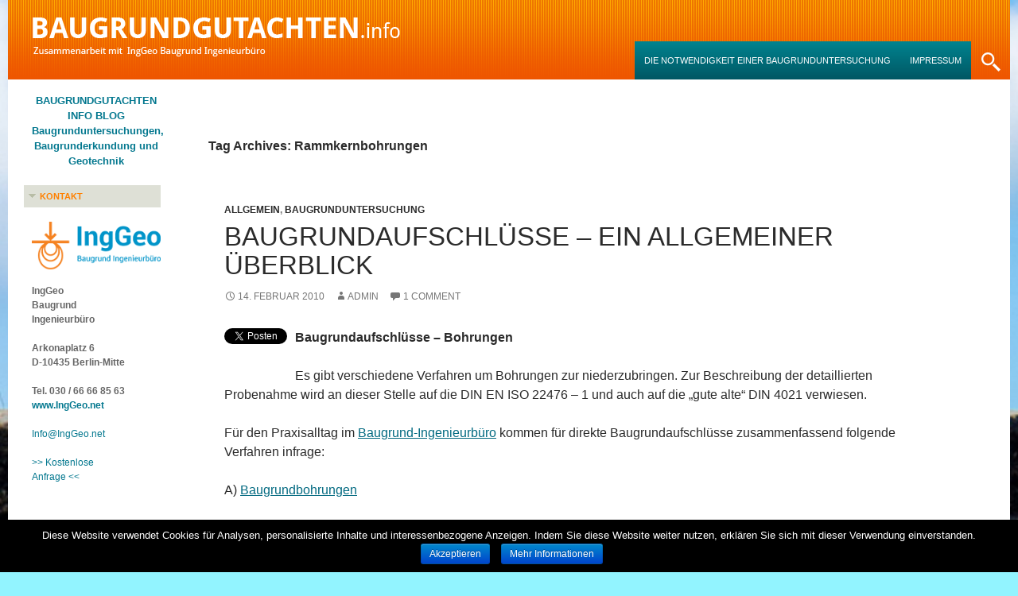

--- FILE ---
content_type: text/html; charset=UTF-8
request_url: http://www.baugrundgutachten.info/tag/rammkernbohrungen/
body_size: 23386
content:
<!DOCTYPE html>
<!--[if IE 7]>
<html class="ie ie7" lang="de">
<![endif]-->
<!--[if IE 8]>
<html class="ie ie8" lang="de">
<![endif]-->
<!--[if !(IE 7) | !(IE 8) ]><!-->
<html lang="de">
<!--<![endif]-->
<head>
	<meta charset="UTF-8">
	<meta name="viewport" content="width=device-width">
	<title>Rammkernbohrungen | </title>
	<link rel="profile" href="http://gmpg.org/xfn/11">
	<link rel="pingback" href="http://www.baugrundgutachten.info/xmlrpc.php">
	<!--[if lt IE 9]>
	<script src="http://www.baugrundgutachten.info/wp-content/themes/nuvioelement-orange/js/html5.js"></script>
	<![endif]-->
	<link rel="alternate" type="application/rss+xml" title=" &raquo; Feed" href="http://www.baugrundgutachten.info/feed/" />
<link rel="alternate" type="application/rss+xml" title=" &raquo; Kommentar-Feed" href="http://www.baugrundgutachten.info/comments/feed/" />
<link rel="alternate" type="application/rss+xml" title=" &raquo; Rammkernbohrungen Schlagwort-Feed" href="http://www.baugrundgutachten.info/tag/rammkernbohrungen/feed/" />
		<script type="text/javascript">
			window._wpemojiSettings = {"baseUrl":"https:\/\/s.w.org\/images\/core\/emoji\/72x72\/","ext":".png","source":{"concatemoji":"http:\/\/www.baugrundgutachten.info\/wp-includes\/js\/wp-emoji-release.min.js?ver=4.5.32"}};
			!function(e,o,t){var a,n,r;function i(e){var t=o.createElement("script");t.src=e,t.type="text/javascript",o.getElementsByTagName("head")[0].appendChild(t)}for(r=Array("simple","flag","unicode8","diversity"),t.supports={everything:!0,everythingExceptFlag:!0},n=0;n<r.length;n++)t.supports[r[n]]=function(e){var t,a,n=o.createElement("canvas"),r=n.getContext&&n.getContext("2d"),i=String.fromCharCode;if(!r||!r.fillText)return!1;switch(r.textBaseline="top",r.font="600 32px Arial",e){case"flag":return r.fillText(i(55356,56806,55356,56826),0,0),3e3<n.toDataURL().length;case"diversity":return r.fillText(i(55356,57221),0,0),a=(t=r.getImageData(16,16,1,1).data)[0]+","+t[1]+","+t[2]+","+t[3],r.fillText(i(55356,57221,55356,57343),0,0),a!=(t=r.getImageData(16,16,1,1).data)[0]+","+t[1]+","+t[2]+","+t[3];case"simple":return r.fillText(i(55357,56835),0,0),0!==r.getImageData(16,16,1,1).data[0];case"unicode8":return r.fillText(i(55356,57135),0,0),0!==r.getImageData(16,16,1,1).data[0]}return!1}(r[n]),t.supports.everything=t.supports.everything&&t.supports[r[n]],"flag"!==r[n]&&(t.supports.everythingExceptFlag=t.supports.everythingExceptFlag&&t.supports[r[n]]);t.supports.everythingExceptFlag=t.supports.everythingExceptFlag&&!t.supports.flag,t.DOMReady=!1,t.readyCallback=function(){t.DOMReady=!0},t.supports.everything||(a=function(){t.readyCallback()},o.addEventListener?(o.addEventListener("DOMContentLoaded",a,!1),e.addEventListener("load",a,!1)):(e.attachEvent("onload",a),o.attachEvent("onreadystatechange",function(){"complete"===o.readyState&&t.readyCallback()})),(a=t.source||{}).concatemoji?i(a.concatemoji):a.wpemoji&&a.twemoji&&(i(a.twemoji),i(a.wpemoji)))}(window,document,window._wpemojiSettings);
		</script>
		<style type="text/css">
img.wp-smiley,
img.emoji {
	display: inline !important;
	border: none !important;
	box-shadow: none !important;
	height: 1em !important;
	width: 1em !important;
	margin: 0 .07em !important;
	vertical-align: -0.1em !important;
	background: none !important;
	padding: 0 !important;
}
</style>
<link rel='stylesheet' id='yarppWidgetCss-css'  href='http://www.baugrundgutachten.info/wp-content/plugins/yet-another-related-posts-plugin/style/widget.css?ver=4.5.32' type='text/css' media='all' />
<link rel='stylesheet' id='cookie-notice-front-css'  href='http://www.baugrundgutachten.info/wp-content/plugins/cookie-notice/css/front.min.css?ver=4.5.32' type='text/css' media='all' />
<link rel='stylesheet' id='nuvioelement-lato-css'  href='//fonts.googleapis.com/css?family=Lato%3A300%2C400%2C700%2C900%2C300italic%2C400italic%2C700italic' type='text/css' media='all' />
<link rel='stylesheet' id='genericons-css'  href='http://www.baugrundgutachten.info/wp-content/themes/nuvioelement-orange/genericons/genericons.css?ver=3.0.2' type='text/css' media='all' />
<link rel='stylesheet' id='nuvioelement-style-css'  href='http://www.baugrundgutachten.info/wp-content/themes/nuvioelement-orange/style.css?ver=4.5.32' type='text/css' media='all' />
<!--[if lt IE 9]>
<link rel='stylesheet' id='nuvioelement-ie-css'  href='http://www.baugrundgutachten.info/wp-content/themes/nuvioelement-orange/css/ie.css?ver=20131205' type='text/css' media='all' />
<![endif]-->
<script type='text/javascript' src='http://www.baugrundgutachten.info/wp-includes/js/jquery/jquery.js?ver=1.12.4'></script>
<script type='text/javascript' src='http://www.baugrundgutachten.info/wp-includes/js/jquery/jquery-migrate.min.js?ver=1.4.1'></script>
<script type='text/javascript'>
/* <![CDATA[ */
var cnArgs = {"ajaxurl":"http:\/\/www.baugrundgutachten.info\/wp-admin\/admin-ajax.php","hideEffect":"fade","onScroll":"no","onScrollOffset":"100","cookieName":"cookie_notice_accepted","cookieValue":"TRUE","cookieTime":"2147483647","cookiePath":"\/","cookieDomain":"","redirection":"","cache":""};
/* ]]> */
</script>
<script type='text/javascript' src='http://www.baugrundgutachten.info/wp-content/plugins/cookie-notice/js/front.min.js?ver=1.2.42'></script>
<link rel='https://api.w.org/' href='http://www.baugrundgutachten.info/wp-json/' />
<link rel="EditURI" type="application/rsd+xml" title="RSD" href="http://www.baugrundgutachten.info/xmlrpc.php?rsd" />
<link rel="wlwmanifest" type="application/wlwmanifest+xml" href="http://www.baugrundgutachten.info/wp-includes/wlwmanifest.xml" /> 
<meta name="generator" content="WordPress 4.5.32" />


<!--Header added by WordPress Mobile Plugin -->
<meta http-equiv="Cache-Control" content="no-cache, must-revalidate, no-transform" />


<link rel="stylesheet" href="http://www.baugrundgutachten.info/wp-content/plugins/wp-page-numbers/stylish/wp-page-numbers.css" type="text/css" media="screen" />

<!-- This site is SEO optimized by wpSEO 2.4 (http://www.wpseo.org) -->
<meta name="robots" content="noindex, follow" />
<meta name="description" content="Baugrundaufschl&uuml;sse - Ein allgemeiner &Uuml;berblick" />
<meta name="keywords" content="Baugrundaufschl&uuml;sse, Baugrundgutachten, Bodengutachten, Baugrunduntersuchung, Baugrundgutachter, Bodengutachter, Bodenuntersuchung, Geotechnik, Baugrundbegutachtung, Bodenmechanik" />
<title>Rammkernbohrungen &raquo;</title>
    
<script>
  (function(i,s,o,g,r,a,m){i['GoogleAnalyticsObject']=r;i[r]=i[r]||function(){
  (i[r].q=i[r].q||[]).push(arguments)},i[r].l=1*new Date();a=s.createElement(o),
  m=s.getElementsByTagName(o)[0];a.async=1;a.src=g;m.parentNode.insertBefore(a,m)
  })(window,document,'script','https://www.google-analytics.com/analytics.js','ga');

  ga('create', 'UA-16026496-2', 'auto');
  ga('send', 'pageview');

</script>
</head>

<body class="archive tag tag-rammkernbohrungen tag-27 group-blog masthead-fixed list-view">
<div id="page" class="hfeed site">
	
	<header id="masthead" class="site-header" role="banner">
		<div class="header-main">
			<a href="http://www.baugrundgutachten.info/"><img style="margin-top: 20px;" src="http://www.baugrundgutachten.info/wp-content/uploads/2016/04/blog-logo.png"></a>
			<!-- <h1 class="site-title"><a href="http://www.baugrundgutachten.info/" rel="home"></a></h1> --!>

			<div class="search-toggle">
				<a href="#search-container" class="screen-reader-text">Search</a>
			</div>

			<nav id="primary-navigation" class="site-navigation primary-navigation" role="navigation">
				<h1 class="menu-toggle">Primary Menu</h1>
				<a class="screen-reader-text skip-link" href="#content">Skip to content</a>
				<div class="nav-menu"><ul><li class="page_item page-item-186"><a href="http://www.baugrundgutachten.info/">Die Notwendigkeit einer Baugrunduntersuchung</a></li><li class="page_item page-item-2"><a href="http://www.baugrundgutachten.info/impressum/">Impressum</a></li></ul></div>
			</nav>
		</div>

		<div id="search-container" class="search-box-wrapper hide">
			<div class="search-box">
				<form role="search" method="get" class="search-form" action="http://www.baugrundgutachten.info/">
				<label>
					<span class="screen-reader-text">Suche nach:</span>
					<input type="search" class="search-field" placeholder="Suchen …" value="" name="s" />
				</label>
				<input type="submit" class="search-submit" value="Suchen" />
			</form>			</div>
		</div>
	</header><!-- #masthead -->

	<div id="main" class="site-main">

	<section id="primary" class="content-area">
		<div id="content" class="site-content" role="main">

			
			<header class="archive-header">
				<h1 class="archive-title">Tag Archives: Rammkernbohrungen</h1>

							</header><!-- .archive-header -->

			
<article id="post-40" class="post-40 post type-post status-publish format-standard hentry category-allgemein category-baugrunduntersuchung-allgemein tag-aufschlussbohrungen tag-baugrund-sondierungen tag-baugrundaufschluesse tag-baugrundbohrungen tag-baugrunderkundung tag-baugrunderkundungen tag-baugrunderkundungsbohrungen tag-baugrunduntersuchung tag-baugrunduntersuchungen tag-bodenuntersuchungen tag-bohrungen tag-erkundungsbohrungen tag-rammkernbohrungen tag-rammkernsondierungen">
	
	<header class="entry-header">
				<div class="entry-meta">
			<span class="cat-links"><a href="http://www.baugrundgutachten.info/category/allgemein/" rel="category tag">Allgemein</a>, <a href="http://www.baugrundgutachten.info/category/allgemein/baugrunduntersuchung-allgemein/" rel="category tag">Baugrunduntersuchung</a></span>
		</div>
		<h1 class="entry-title"><a href="http://www.baugrundgutachten.info/baugrundaufschluesse-ein-allgemeiner-ueberblick/" rel="bookmark">Baugrundaufschl&#252;sse &#8211; Ein allgemeiner &#220;berblick</a></h1>
		<div class="entry-meta">
			<span class="entry-date"><a href="http://www.baugrundgutachten.info/baugrundaufschluesse-ein-allgemeiner-ueberblick/" rel="bookmark"><time class="entry-date" datetime="2010-02-14T01:19:20+00:00">14. Februar 2010</time></a></span> <span class="byline"><span class="author vcard"><a class="url fn n" href="http://www.baugrundgutachten.info/author/admin/" rel="author">admin</a></span></span>			<span class="comments-link"><a href="http://www.baugrundgutachten.info/baugrundaufschluesse-ein-allgemeiner-ueberblick/#comments">1 Comment</a></span>
					</div><!-- .entry-meta -->
	</header><!-- .entry-header -->

		<div class="entry-content">
		<div style="float: left; margin-right: 10px;"><a href="https://twitter.com/share" class="twitter-share-button" data-count="vertical" data-url="http://www.baugrundgutachten.info/baugrundaufschluesse-ein-allgemeiner-ueberblick/">Tweet</a></div>
<p><strong>Baugrundaufschl&#252;sse &#8211; Bohrungen</strong></p>
<p>Es gibt verschiedene Verfahren um Bohrungen zur niederzubringen. Zur Beschreibung der detaillierten Probenahme wird an dieser Stelle auf die DIN EN ISO 22476 – 1 und auch auf die „gute alte“ DIN 4021 verwiesen.</p>
<p>F&#252;r den Praxisalltag im <a href="http://www.inggeo.net/">Baugrund-Ingenieurb&#252;ro</a> kommen f&#252;r direkte Baugrundaufschl&#252;sse zusammenfassend folgende Verfahren infrage:</p>
<p>A) <a href="http://www.inggeo.net/leistungen/baugrunduntersuchungen/">Baugrundbohrungen</a></p>
<p>(Aufschlussbohrungen bzw. Erkundungbohrungen)</p>
<p>&#252;bliche Durchmesser 50mm &lt; D &lt; 300mm</p>
<p>Abteufen: mittels schwerer Ger&#228;teeinheit / entsprechende Bohranlage erforderlich</p>
<p>B) Kleinbohrungen</p>
<p>(Rammkernbohrungen bzw. <a href="http://www.inggeo.net/leistungen/baugrunduntersuchungen/">Rammkernsondierungen</a>)</p>
<p>&#252;bliche Durchmesser 30mm &lt; D &lt; 80mm</p>
<p>Abteufen: i.d.R. mittels Motorbohrhammer / Elektrobohrhammer</p>
<p>C) Kleinstbohrungen</p>
<p>(Nutstangen / Schlitzsondierungen)</p>
<p>Durchmesser D &lt; 30mm</p>
<p>Abteufen: manuell per Hand, ggf. mit pneumatischem Rammb&#228;r</p>
<p>D) Handdrehbohrungen</p>
<p>unterschiedliche Durchmesser zur Entnahme oberf&#228;chennaher Proben</p>
<p>E) Sonstige Bohrungen</p>
<p>z.B. als <a href="http://www.bohr-saege-service.de ">Kernbohrung</a> zum Aufbrechen versiegelter Oberfl&#228;chen, z.B. bei Betonoberfl&#228;chen, Hindernissen etc.</p>
<p>Oftmals werden Rammkernbohrungen, auch als Rammkernsondierungen bezeichnet, zur Baugrunderkundung eingesetzt. Hierbei handelt es sich um Kleinbohrungen (Kategorie B), die je nach anstehender Bodenschichtung bis in Tiefen von etwa 10m i.d.R. gute Ergebnisse (gest&#246;rte Probenahme) f&#252;r die Baugrundbeurteilung liefern. Rammkernsondierungen werden oftmals mittels Motorbohrhammer oder Elektrobohrhammer in den Boden getrieben. Diese Methode gilt als bew&#228;hrtes und kosteng&#252;nstiges Verfahren zur Durchf&#252;hrung von <a href="http://www.inggeo.net/leistungen/baugrunduntersuchungen/">Baugrunduntersuchungen</a>.</p>
<p>Bei tieferen Aufschl&#252;ssen sind zur gesicherten Probenahme Baugrundbohrungen (Kategorie A) empfehlenswert. Im Bereich von Innenst&#228;dten, wie beispielsweise in Berlin, in denen, bedingt durch Kriegssch&#228;den und ehemalige Abrissma&#223;nahmen, oftmals kompakter Tr&#252;mmer- bzw. Bauschutt im Untergrund vorhanden ist, gilt dies analog. Den Kleinbohrungen sind bei anstehendem grobst&#252;ckigem Material Grenzen beim Abteufen gesetzt. Ausreichende Probemengen und eine ungest&#246;rte Probenahme (z.B. durch Gewinnung von Sonderproben &#8211; Probenahme von der Bohrlochsohle) werden bei verrohrten Aufschlussbohrungen gew&#228;hrleistet, um gesichert die bodenmechanischen Eigenschaften ableiten zu k&#246;nnen. Zur Durchf&#252;hrung solcher <a href="http://www.inggeo.net/leistungen/baugrunduntersuchungen/">Aufschlussbohrungen</a> ist eine entsprechende schwere Ger&#228;teeinheit bzw. Bohranlage erforderlich.</p>
<p>Kleinstbohrungen (Kategorie C) sollten nur in Anwesenheit des <a href="http://www.inggeo.net/kontakt/">Baugrundgutachters</a> oder durch Ihn selbst niedergebracht werden. Sie sind ggf. f&#252;r kleinere Bauvorhaben wie z.B. Einfamilienh&#228;user oder bei Baugrubenabnahmen geeignet und kommen infrage, wenn die Regionalgeologie und die zu erwartenden Baugrundverh&#228;ltnisse, ggf. auch aus Alt-Untersuchungen, weitestgehend bekannt sind. Hierbei ist grunds&#228;tzlich die Erfahrung des Baugrund-Ingenieurs gefragt, da die zu gewinnende Probenmenge gering ist.</p>
<p>Prinzipiell ist das geeignete Bohr- oder Sondierverfahren in Abh&#228;ngigkeit der Aufgabenstellung zu w&#228;hlen. Eine fr&#252;hzeitige Verfahrensauswahl sollte bereits in der Angebotsphase ber&#252;cksichtigt werden. Niemanden ist damit geholfen, schon in der Startphase eines Bauvorhabens am falschen Ende zu sparen und m&#246;glicherweise Risiken einzugehen. Zur Minimierung des <a href="http://www.inggeo.net/themen/baugrundrisiko/">Baugrundrisikos</a> ist der Erkundungsumfang geotechnischer Untersuchungen prinzipiell sorgf&#228;ltig vorzusehen.</p>	</div><!-- .entry-content -->
	
	<footer class="entry-meta"><span class="tag-links"><a href="http://www.baugrundgutachten.info/tag/aufschlussbohrungen/" rel="tag">Aufschlussbohrungen</a><a href="http://www.baugrundgutachten.info/tag/baugrund-sondierungen/" rel="tag">Baugrund Sondierungen</a><a href="http://www.baugrundgutachten.info/tag/baugrundaufschluesse/" rel="tag">Baugrundaufschlüsse</a><a href="http://www.baugrundgutachten.info/tag/baugrundbohrungen/" rel="tag">Baugrundbohrungen</a><a href="http://www.baugrundgutachten.info/tag/baugrunderkundung/" rel="tag">Baugrunderkundung</a><a href="http://www.baugrundgutachten.info/tag/baugrunderkundungen/" rel="tag">Baugrunderkundungen</a><a href="http://www.baugrundgutachten.info/tag/baugrunderkundungsbohrungen/" rel="tag">Baugrunderkundungsbohrungen</a><a href="http://www.baugrundgutachten.info/tag/baugrunduntersuchung/" rel="tag">Baugrunduntersuchung</a><a href="http://www.baugrundgutachten.info/tag/baugrunduntersuchungen/" rel="tag">Baugrunduntersuchungen</a><a href="http://www.baugrundgutachten.info/tag/bodenuntersuchungen/" rel="tag">Bodenuntersuchungen</a><a href="http://www.baugrundgutachten.info/tag/bohrungen/" rel="tag">Bohrungen</a><a href="http://www.baugrundgutachten.info/tag/erkundungsbohrungen/" rel="tag">Erkundungsbohrungen</a><a href="http://www.baugrundgutachten.info/tag/rammkernbohrungen/" rel="tag">Rammkernbohrungen</a><a href="http://www.baugrundgutachten.info/tag/rammkernsondierungen/" rel="tag">Rammkernsondierungen</a></span></footer></article><!-- #post-## -->
		</div><!-- #content -->
	</section><!-- #primary -->

<div id="secondary">
		<h2 class="site-description">BAUGRUNDGUTACHTEN INFO BLOG Baugrunduntersuchungen, Baugrunderkundung und Geotechnik</h2>
	
	
		<div id="primary-sidebar" class="primary-sidebar widget-area" role="complementary">
		<aside id="text-2" class="widget widget_text"><h1 class="widget-title">Kontakt</h1>			<div class="textwidget"><p><img src="/wp-content/themes/nuvioelement-orange/images/inggeo.png" alt="IngGeo Baugrund Ingenieurbüro" /></p>
<p style="text-transform: none; color:#666666;">
<strong>IngGeo<br>Baugrund<br>Ingenieurbüro</strong>

<p style="text-transform: none; color:#666666;">
<strong>Arkonaplatz 6 <br> D-10435 Berlin-Mitte</strong>

<p style="text-transform: none; color:#666666;">
<strong>Tel. 030 / 66 66 85 63</strong>
<br>
<a href="http://www.inggeo.net/" target="_blank"><strong>www.IngGeo.net</strong></a>


</p><p style="text-transform: none; color:#666666;"><a href="mailto:Info@IngGeo.net">Info@IngGeo.net</a>
</p>

<p style="text-transform: none; color:#666666;">
<a href="http://www.inggeo.net/de/angebot.html" onclick="window.open(this.href,this.target,'width=530,height=700'); return false; target_blank">>> Kostenlose<br>Anfrage <<</a>
</p></div>
		</aside><aside id="linkcat-2" class="widget widget_links"><h1 class="widget-title">Blogroll</h1>
	<ul class='xoxo blogroll'>
<li><a href="http://www.inggeo.net/leistungen/baugrundgutachten/" title="Baugrundgutachten &#8211; Bodengutachten" target="_blank">Baugrundgutachten</a></li>
<li><a href="http://www.inggeo.net/leistungen/baugrunduntersuchungen/" title="Baugrunduntersuchungen &#8211; Bodenuntersuchungen" target="_blank">Baugrunduntersuchung</a></li>
<li><a href="http://www.inggeo.net/leistungen/bodengutachten/" title="Bodengutachten" target="_blank">Bodengutachten</a></li>
<li><a href="http://www.inggeo.net/" title="Baugrund Ingenieurbüro &#8211; Geotechnik und Baugrundbegutachtung" target="_blank">IngGeo Baugrund Ingenieurbüro</a></li>

	</ul>
</aside>
<aside id="categories-454978342" class="widget widget_categories"><h1 class="widget-title">Fachbeiträge / Themen</h1>		<ul>
	<li class="cat-item cat-item-1"><a href="http://www.baugrundgutachten.info/category/allgemein/" >Allgemein</a>
</li>
	<li class="cat-item cat-item-114"><a href="http://www.baugrundgutachten.info/category/baugrundgutachten/" >Baugrundgutachten</a>
</li>
	<li class="cat-item cat-item-111"><a href="http://www.baugrundgutachten.info/category/baugrundgutachter/" >Baugrundgutachter</a>
</li>
	<li class="cat-item cat-item-20"><a href="http://www.baugrundgutachten.info/category/baugrundrisiko/" >Baugrundrisiko</a>
</li>
	<li class="cat-item cat-item-13"><a href="http://www.baugrundgutachten.info/category/allgemein/baugrunduntersuchung-allgemein/" >Baugrunduntersuchung</a>
</li>
	<li class="cat-item cat-item-116"><a href="http://www.baugrundgutachten.info/category/baugrunduntersuchungen/" >Baugrunduntersuchungen</a>
</li>
	<li class="cat-item cat-item-113"><a href="http://www.baugrundgutachten.info/category/bodengutachten/" >Bodengutachten</a>
</li>
	<li class="cat-item cat-item-112"><a href="http://www.baugrundgutachten.info/category/bodengutachter/" >Bodengutachter</a>
</li>
	<li class="cat-item cat-item-110"><a href="http://www.baugrundgutachten.info/category/bodenmechanik/" >Bodenmechanik</a>
</li>
	<li class="cat-item cat-item-115"><a href="http://www.baugrundgutachten.info/category/geotechnik/" >Geotechnik</a>
</li>
	<li class="cat-item cat-item-106"><a href="http://www.baugrundgutachten.info/category/grundstueck/" >Grundstück</a>
</li>
	<li class="cat-item cat-item-107"><a href="http://www.baugrundgutachten.info/category/grundstueckskauf/" >Grundstückskauf</a>
</li>
	<li class="cat-item cat-item-19"><a href="http://www.baugrundgutachten.info/category/allgemein/kosten/" >Kosten</a>
</li>
	<li class="cat-item cat-item-63"><a href="http://www.baugrundgutachten.info/category/allgemein/preis-allgemein/" >Preis</a>
</li>
	<li class="cat-item cat-item-51"><a href="http://www.baugrundgutachten.info/category/rund-ums-haus/" >rund ums Haus</a>
</li>
		</ul>
</aside><aside id="search-3" class="widget widget_search"><h1 class="widget-title">Suche</h1><form role="search" method="get" class="search-form" action="http://www.baugrundgutachten.info/">
				<label>
					<span class="screen-reader-text">Suche nach:</span>
					<input type="search" class="search-field" placeholder="Suchen …" value="" name="s" />
				</label>
				<input type="submit" class="search-submit" value="Suchen" />
			</form></aside>	</div><!-- #primary-sidebar -->
	</div><!-- #secondary -->

		</div><!-- #main -->

		<footer id="colophon" class="site-footer" role="contentinfo">

			
			<div class="site-info">
								<a href="http://wordpress.org/">Powered by WordPress</a> | 
        Designed by <a href="http://nuviotemplates.com">Nuvio Templates</a>
			</div><!-- .site-info -->
		</footer><!-- #colophon -->
	</div><!-- #page -->

	<script>!function(d,s,id){var js,fjs=d.getElementsByTagName(s)[0];if(!d.getElementById(id)){js=d.createElement(s);js.id=id;js.src="//platform.twitter.com/widgets.js";fjs.parentNode.insertBefore(js,fjs);}}(document,"script","twitter-wjs");</script><script type='text/javascript' src='http://www.baugrundgutachten.info/wp-content/themes/nuvioelement-orange/js/functions.js?ver=20131209'></script>
<script type='text/javascript' src='http://www.baugrundgutachten.info/wp-includes/js/wp-embed.min.js?ver=4.5.32'></script>

			<div id="cookie-notice" role="banner" class="cn-bottom bootstrap" style="color: #fff; background-color: #000;"><div class="cookie-notice-container"><span id="cn-notice-text">Diese Website verwendet Cookies für Analysen, personalisierte Inhalte und interessenbezogene Anzeigen. Indem Sie diese Website weiter nutzen, erklären Sie sich mit dieser Verwendung einverstanden.</span><a href="#" id="cn-accept-cookie" data-cookie-set="accept" class="cn-set-cookie button bootstrap">Akzeptieren</a><a href="http://www.baugrundgutachten.info/impressum/" target="_blank" id="cn-more-info" class="cn-more-info button bootstrap">Mehr Informationen</a>
				</div>
			</div></body>
</html>

--- FILE ---
content_type: text/plain
request_url: https://www.google-analytics.com/j/collect?v=1&_v=j102&a=931071139&t=pageview&_s=1&dl=http%3A%2F%2Fwww.baugrundgutachten.info%2Ftag%2Frammkernbohrungen%2F&ul=en-us%40posix&dt=Rammkernbohrungen%20%7C&sr=1280x720&vp=1280x720&_u=IEBAAEABAAAAACAAI~&jid=692349554&gjid=90488631&cid=1309854352.1769005676&tid=UA-16026496-2&_gid=685569557.1769005676&_r=1&_slc=1&z=382523824
body_size: -453
content:
2,cG-VNW1NBSR2C